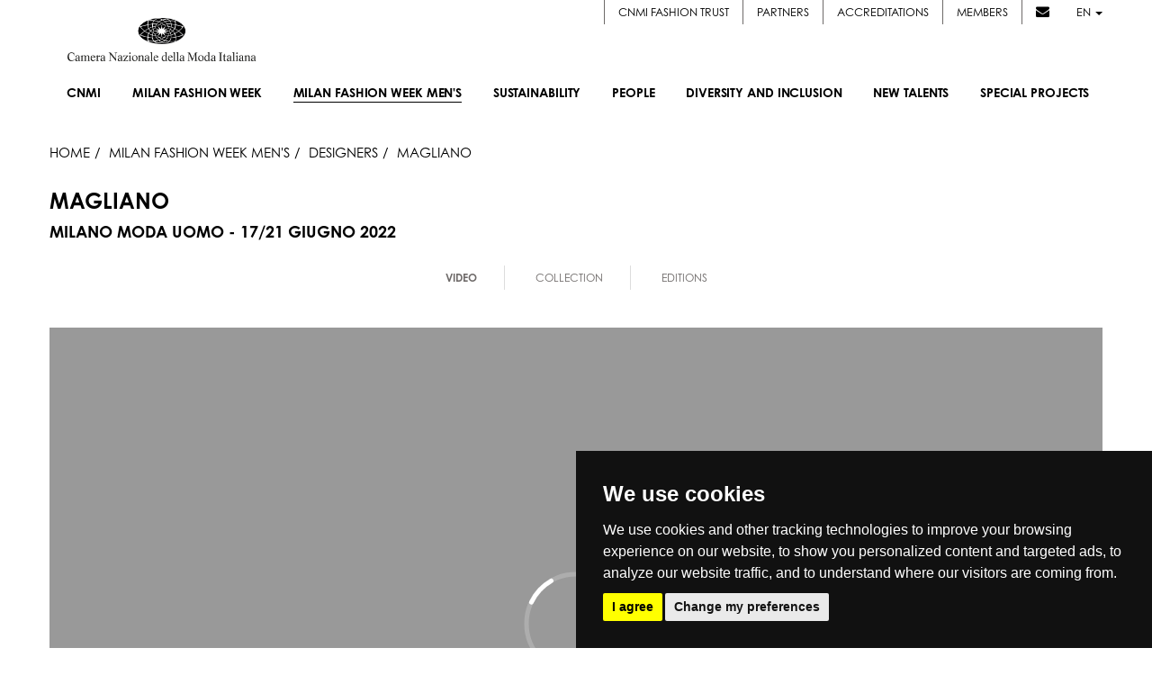

--- FILE ---
content_type: text/html; charset=UTF-8
request_url: https://www.cameramoda.it/en/milano-moda-uomo/designer/11158/
body_size: 13592
content:


<!DOCTYPE html><!--[if lt IE 7]>      <html class="no-js lt-ie9 lt-ie8 lt-ie7"> <![endif]--><!--[if IE 7]>         <html class="no-js lt-ie9 lt-ie8"> <![endif]--><!--[if IE 8]>         <html class="no-js lt-ie9"> <![endif]--><!--[if gt IE 8]><!--> <html lang="en" class="no-js"> <!--<![endif]--><head>







<title>MAGLIANO • Designers • MILANO MODA UOMO - 17/21 GIUGNO 2022</title>
<meta name="description" content="Official Website. Live Streaming delle sfilate Uomo collezioni WF 2026-27, calendario, foto in real-time e looks, social stream e news, outfit, catwalk" />
<meta name="robots" content="" />

<link rel="alternate" href="https://www.cameramoda.it/it/milano-moda-uomo/designer/11158/" hreflang="it" />



<meta property="og:title" content="MAGLIANO • Designers • MILANO MODA UOMO - 17/21 GIUGNO 2022" />
<meta property="og:site_name" content="cameramoda.it" />
<meta property="og:url" content="https://www.cameramoda.it/en/milano-moda-uomo/designer/11158/" />
<meta property="og:locale" content="en" />

<meta name="twitter:url" content="https://www.cameramoda.it/en/milano-moda-uomo/designer/11158/" />
<meta name="twitter:card" content="summary" />
<meta name="twitter:title" content="MAGLIANO • Designers • MILANO MODA UOMO - 17/21 GIUGNO 2022" />

<!--[if lte IE 7]><meta http-equiv="Refresh" content="0; url=/en/old-browser/"><![endif]--><meta charset="utf-8"><meta http-equiv="X-UA-Compatible" content="IE=edge,chrome=1"><meta name="viewport" content="width=device-width"><meta name="author" content="Camera Nazionale della Moda Italiana"><meta name="SKYPE_TOOLBAR" content="SKYPE_TOOLBAR_PARSER_COMPATIBLE"><meta name="format-detection" content="telephone=no"><link rel="shortcut icon" type="image/vnd.microsoft.icon" href="/media/favicon.ico" /><!-- Inclusione fonts.com -->
<!-- <link type="text/css" rel="stylesheet" href="//fast.fonts.net/cssapi/ea3f0a5a-85a0-4bd1-bdb2-d0d1e87d7311.css"/> -->
<link rel="stylesheet" href="https://use.typekit.net/cbo4nwp.css"><link rel="stylesheet" href="/media/mmu/assets/css/main.css?v=1769176420" media="screen" /><script src="/media/mmu/assets/js/head-native.js?v=1769176420"></script><link rel="stylesheet" href="https://cdnjs.cloudflare.com/ajax/libs/font-awesome/6.4.2/css/all.min.css" integrity="sha512-z3gLpd7yknf1YoNbCzqRKc4qyor8gaKU1qmn+CShxbuBusANI9QpRohGBreCFkKxLhei6S9CQXFEbbKuqLg0DA==" crossorigin="anonymous" referrerpolicy="no-referrer" /><link rel="stylesheet" href="https://cdnjs.cloudflare.com/ajax/libs/font-awesome/4.7.0/css/font-awesome.css" integrity="sha512-5A8nwdMOWrSz20fDsjczgUidUBR8liPYU+WymTZP1lmY9G6Oc7HlZv156XqnsgNUzTyMefFTcsFH/tnJE/+xBg==" crossorigin="anonymous" referrerpolicy="no-referrer" /><!--[if lte IE 8]><script src="/media/js/libs/respond.js"></script><link rel="stylesheet" href="/media/css/ie8.css" media="screen" /><![endif]--><script>
	(function(i,s,o,g,r,a,m){i['GoogleAnalyticsObject']=r;i[r]=i[r]||function(){
	(i[r].q=i[r].q||[]).push(arguments)},i[r].l=1*new Date();a=s.createElement(o),
	m=s.getElementsByTagName(o)[0];a.async=1;a.src=g;m.parentNode.insertBefore(a,m)
	})(window,document,'script','//www.google-analytics.com/analytics.js','ga');
	
	ga('create', 'UA-25802456-9', {'name': 'wwwclean'});
	ga('wwwclean.set', 'anonymizeIp', true); 
	ga('wwwclean.send', 'pageview');
	
	setTimeout("ga('wwwclean.send', 'event', 'Service', 'RealBounce', '30sec')",(30*1000));
</script>
<script type="text/plain">
	ga('create', 'UA-25802456-3', 'auto', {'allowLinker': true});
	ga('require', 'displayfeatures');
	ga('set', 'anonymizeIp', true);
	ga('require', 'linker');
	ga('linker:autoLink', ['milanomodadonna.it','milanomodauomo.it','milanomodadesign.it','milanomodagraduate.it'] );
	ga('send', 'pageview');
	
	ga('create', 'UA-25802456-4', {'name': 'www'});
	ga('www.require', 'displayfeatures');
	ga('www.set', 'anonymizeIp', true); 
	ga('www.send', 'pageview');
	
	setTimeout("ga('send', 'event', 'Service', 'RealBounce', '30sec'); ga('www.send', 'event', 'Service', 'RealBounce', '30sec')",(30*1000));
</script>
<!-- Google tag (gtag.js) -->
<script async src="https://www.googletagmanager.com/gtag/js?id=G-CY5SSXJPJZ"></script>
<script>
  window.dataLayer = window.dataLayer || [];
  function gtag(){dataLayer.push(arguments);}
  gtag('js', new Date());
  gtag('config', 'G-CY5SSXJPJZ');
</script><!-- Cookie Consent by https://www.FreePrivacyPolicy.com -->
<script type="text/javascript" src="//www.freeprivacypolicy.com/public/cookie-consent/3.1.0/cookie-consent.js"></script>
<script type="text/javascript">
document.addEventListener('DOMContentLoaded', function () {
	cookieconsent.run({
		"notice_banner_type":"simple",
		"consent_type":"express",
		"palette":"dark",
		"language":"en",
		"cookies_policy_url":"https://www.cameramoda.it//media/documents/pdf/CNMI_Cookie_Policy_EN.pdf"
	});
});
</script>
<noscript>Cookie Consent by <a href="https://www.FreePrivacyPolicy.com/free-cookie-consent/" rel="nofollow noopener">FreePrivacyPolicy.com</a></noscript>
<!-- End Cookie Consent -->
</head>
	<body class="body-designer-detail">
		<div id="loader-layer"></div>
		
		<!-- NAV -->
		<nav class="navbar navbar-default main-nav en">

    <div class="menu-wrapper">


        <div style="display: none;" class="langs-container hidden-sm hidden-xs">
            <div class="reserved-user-link">
                                <!-- <a href="#" style="margin-left: 20px;">Cookie Policy</a> -->
            </div>
            <ul class="lang-selector">
                                <li><a href="/it/milano-moda-uomo/designer/11158/" class="">IT</a></li>
                <li class="separator">|</li>
                                <li><a href="/en/milano-moda-uomo/designer/11158/" class="active last">EN</a></li>
                <li class="separator">|</li>
                            </ul>
        </div>

        <div class="menu-container">
            <div class="service-menu">
                <ul> 
                                        <li><a href="https://www.cameramodafashiontrust.com/" target="_blank">CNMI FASHION TRUST</a></li>
                    <li><a href="/en/partners/">Partners</a></li>
                    <li><a href="/en/servizi/accrediti/">Accreditations</a></li>
                    <li><a href="/en/members/new-in/">Members</a></li>
                    <li class="no-border"><a href="#" data-toggle="modal" data-target="#modal-newsletter"><i class="fa fa-envelope"></i></a></li>
                    <li class="dropdown">
                        <a href="#" class="dropdown-toggle" data-toggle="dropdown" role="button" aria-haspopup="true" aria-expanded="false">en <span class="caret"></span></a>
                        <ul class="dropdown-menu lang-dropdown">
                                                                                <li>
                                <a href="/it/milano-moda-uomo/designer/11158/">IT</a>
                            </li>
                                                                                                                                </ul>
                    </li>
                </ul>
            </div>

            <div class="navbar-header en">
                <button type="button" class="navbar-toggle" data-toggle="collapse" data-target=".navbar-collapse">
                    <span class="icon-bar"></span>
                    <span class="icon-bar"></span>
                    <span class="icon-bar"></span>
                </button>
                <a class="navbar-brand" href="/en/">
                                        <img src="/media/images/commons/logo.png"  class="img-responsive"  alt="CNMI">
                    
                                    </a>
            </div>

            <div class="collapse navbar-collapse en" id="nav-menu">
                <ul id="main-nav" class="nav navbar-nav navbar-right en">
                    <li class="visible-xs visible-sm">
                                                <a href="/it/milano-moda-uomo/designer/11158/" class=" lang-xs service-xs">IT</a>
                                                <a href="/en/milano-moda-uomo/designer/11158/" class="active last lang-xs service-xs">EN</a>
                                            </li>

                    <li class="sub-menu-trigger no-link" data-target=".more-sub-menu">
                        <a href="#"><span class="text">Cnmi <span class="arrow-down"></span></span></a>

                        <div class="sub-menu-mobile more-sub-menu">
                            <ul>
                                <li>
                                    <a href="/en/associazione/cnmi/">About</a>
                                </li>
                                <li>
                                    <a href="/en/associazione/cnmi/#showroom-container">SHOWROOM</a>
                                </li>
                                <li>
                                    <a href="/en/news-archive/">News</a>
                                </li>
                                <li>
                                    <a href="/en/archive/designer/">Designers</a>
                                </li>
                                <li>
                                    <a href="/en/associazione/cnmi/#contatti">Contacts</a>
                                </li>
                            </ul>
                        </div>
                    </li>
                
                    
                                        <li class="sub-menu-trigger" data-target=".mmd-sub-menu">
    
    <a href="/en/milano-moda-donna/"><span class="text"><span class="upper-text">Milan Fashion Week</span> <span class="arrow-down"></span></span></a>
    
    <div class="sub-menu-mobile mmd-sub-menu">
        <ul>
            <li>
                <a href="/en/milano-moda-donna/">About</a>
            </li>
                        <li>
                <a href="/en/milano-moda-donna/calendar/">Calendar</a>
            </li>
                        <li>
                <a href="#" data-target="#modal-dates-mmd" data-toggle="modal">Dates</a>
            </li>
            <li>
                <a href="/en/milano-moda-donna/fashion-hub-market/designer/">Fashion Hub</a>
            </li>
            <li>
                <a href="/en/milano-moda-donna/designer/">Designers</a>
            </li>                            
                        <li>
                <a href="/en/insidersguide/">insider's guide</a>
            </li>
                    </ul>
    </div>
        
</li>
                                        
                    
                                        <li class="sub-menu-trigger selected" data-target=".mmu-sub-menu">
                    
    <a href="/en/milano-moda-uomo/"><span class="text"><span class="upper-text">Milan Fashion Week Men's</span> <span class="arrow-down"></span></span></a>
        
    <div class="sub-menu-mobile mmu-sub-menu">
        <ul>
            <li>
                <a href="/en/milano-moda-uomo/">About</a>
            </li>
                        <li>
                <a href="/en/milano-moda-uomo/calendar/">Calendar</a>
            </li>
                        <li>
                <a href="#" data-target="#modal-dates-mmu" data-toggle="modal">Dates</a>
            </li>
            <li>
                <a href="/en/milano-moda-uomo/designer/">Designers</a>
            </li>
        </ul>
    </div>
    
</li>
                                                            
                    <li class="sub-menu-trigger" data-target=".sustainability-sub-menu">
                        <a href="/en/sustainability/"><span class="text">Sustainability<span class="arrow-down"></span></span></a>
                        <div class="sub-menu-mobile sustainability-sub-menu">
                            <ul>
                                <li>
                                    <a href="/en/sustainability/">About</a>
                                </li>
                                <li>
                                    <a href="/en/sustainability/#sustainability">working groups </a>
                                </li>
                                <li>
                                    <a href="/media/pdf/manifesto_sostenibilita_en.pdf" target="_blank">Manifesto</a>
                                </li>
                                <li>
                                    <a href="/en/sustainability/#guidelines">guidelines</a>
                                </li>

                                <li>
                                                                        <!-- mom -->
                                    <a href="/en/sustainability/roundtable/2019/">International roundtable on sustainability</a>
                                </li>
                                <li>
                                    <a href="/en/venice-sustainable-fashion-forum/">Venice Sustainable Fashion Forum</a>
                                </li>
                            </ul>
                        </div>
                    </li>
                                         <li class="sub-menu-trigger" data-target=".hr-and-education-sub-menu">
                        <a href="/en/people/"><span class="text">PEOPLE<span class="arrow-down"></span></span></a>
                                                <div class="sub-menu-mobile hr-and-education-sub-menu">
                            <ul>
                                    <li>
                                        <a href="/en/people/">ABOUT</a>
                                    </li>
                                                                    <li>
                                        <a href="/en/document/371/?inline=1">TAVOLO</a>
                                    </li>
                                                                                                                            </ul>
                        </div>
                                            </li>
                                                             <li class="sub-menu-trigger" data-target=".diversity-and-inclusion-sub-menu">
                        <a href="/en/diversity-and-inclusion/"><span class="text">Diversity and Inclusion<span class="arrow-down"></span></span></a>
                                                <div class="sub-menu-mobile diversity-and-inclusion-sub-menu">
                            <ul>
                                    <li>
                                        <a href="/en/diversity-and-inclusion/">ABOUT</a>
                                    </li>
                                                                                                    <li>
                                        <a href="/en/document/372/?inline=1">MANIFESTO</a>
                                    </li>
                                                                                                    <li>
                                        <a href="/en/document/373/?inline=1">TAVOLO</a>
                                    </li>
                                                                                                    <li>
                                        <a href="/en/diversity-and-inclusion-talk/">TALK</a>
                                    </li>
                                                                                            </ul>
                        </div>
                                            </li>
                                        <li class="sub-menu-trigger" data-target=".new-designer-sub-menu">
                        <a href="/en/new-talents/"><span class="text">New Talents<span class="arrow-down"></span></span></a>
                        <div class="sub-menu-mobile new-designer-sub-menu">
                            <ul>
                                <li>
                                    <a href="/en/new-talents/">About</a>
                                </li>
                                                                                                <li>
                                    <a href="https://www.cameramoda.it/en/milano-moda-graduate/">
                                        Milano Moda Graduate
                                    </a>
                                </li>
                                                                                                                                <li>
                                    <a href="https://www.cameramoda.it/en/milano-moda-donna/fashion-hub-market/designer/">
                                        Fashion Hub
                                    </a>
                                </li>
                                                                                                                                <li>
                                    <a href="https://www.cameramoda.it/en/new-talents/milano-moda-shoppable-project/">
                                        Milano Moda Shoppable Project
                                    </a>
                                </li>
                                                                                            </ul>
                        </div>
                    </li>
                    <li class="sub-menu-trigger" data-target=".special-proj-sub-menu">
                        <a href="/en/special-projects/"><span class="text">Special projects <span class="arrow-down"></span></span></a>
                        <div class="sub-menu-mobile special-proj-sub-menu">
                            <ul>
                                <li>
                                    <a href="/en/maxxi-memorabile-ipermoda/">Memorabile. Ipermoda</a>
                                </li>
                                <li>
                                    <a href="/en/danse-atelier/">Dans(e) l'atelier</a>
                                </li>
                                <li>
                                    <a href="/en/podcast/">Podcast</a>
                                </li>
                                <li>
                                    <a href="/en/milano-moda-design/calendar/">Milano moda design</a>
                                </li>
                                                                <li>
                                    <a href="/en/sustainable-fashion-awards/">SUSTAINABLE FASHION AWARDS</a>
                                </li>
                                                                   
                                                                <li>
                                    <a href="https://www.cameramoda.it/en/milano-fashion-institute/">MILANO FASHION INSTITUTE</a>
                                </li> 
                                                  
                                                                   
                                                  
                                                                   
                                                  
                                                                   
                                                  
                                                                   
                                                  
                                                                
                                                                <li>
                                    <a href="/en/fashion-film-festival/">Fashion Film Festival Milano</a>
                                </li>
                                
                                                                <li>
                                    <a href="/en/memos/">MEMOS.</a>
                                </li>

                                                                                              
                                                                                                <li>
                                    <a href="https://www.cameramoda.it/en/green-carpet-fashion-awards-italia/">GREEN CARPET FASHION AWARDS, ITALY</a>
                                </li>
                                                              
                                                                                                <li>
                                    <a href="/en/budapestselect/">BUDAPEST SELECT</a>
                                </li>
                                                              
                                                                                                <li>
                                    <a href="/en/sinoitalianfashiontown/">SINO-ITALIAN FASHION TOWN BY CHIC GROUP</a>
                                </li>
                                                              
                                                                                                <li>
                                    <a href="/en/fashionfilm">FASHION FILMS</a>
                                </li>
                                                              
                                                                <li>
                                    <a href="/en/chinastone/">CNMI * IFIU 2021 INTERNATIONAL FASHION SUMMIT</a>
                                </li>

                                                                                                                                                                                                                                                                                                                                                                
                                <li>
                                    <a class="third-level-trigger sub-menu-trigger" data-target=".special-proj-archive-sub-menu" href="#"><span class="text">Discover<span class="arrow-down"></span></span></a>

                                    <ul class="dropdown-menu third-level-menu special-proj-archive-sub-menu">
                                                                                                                                                                                                                                    <li>
                                                <a href="http://italiana.cameramoda.it/en/">
                                                    ITALIANA ITALY THROUGH THE LENS OF FASHION 1971-2001
                                                </a>
                                            </li>
                                                                                                                                                                                                                                                <li>
                                                <a href="http://www.cameramoda.it/en/anna-dello-russo/">
                                                    Adr Event
                                                </a>
                                            </li>
                                                                                                                                                                                                                                                <li>
                                                <a href="https://www.cameramoda.it/en/crafting-the-future-storie-di-artigianalita-e-innovazione/">
                                                    Crafting the future: stories of craftsmanship and innovation
                                                </a>
                                            </li>
                                                                                                                                                                                                                                                                                                                                                                                                                                                            </ul>
                                </li>
                            </ul>
                        </div>
                    </li>
                    
                    <li class="visible-xs visible-sm"><a class="service-xs" href="/en/partners/">Partners</a></li>
                    <li class="visible-xs visible-sm"><a class="service-xs" href="/en/servizi/accrediti/">Accreditations</a></li>
                    <li class="visible-xs visible-sm"><a class="service-xs" href="/en/members/new-in/">Members</a></li>

                </ul>
            </div>
            <!-- /MENU -->
        </div>
        <!-- /menu-container -->
    </div>
    <!-- /container -->

    <section class="sub-menus-container">

        <!-- MMD -->
        <div class="sub-menu mmd-sub-menu">
            <div class="cols-container">
                <div class="left-col">
                    <ul>
                        <li>
                            <a href="/en/milano-moda-donna/">About</a>
                        </li>
                                                <li>
                            <a href="/en/milano-moda-donna/calendar/">Calendar</a>
                        </li>
                                                <li>
                            <a href="#" data-target="#modal-dates-mmd" data-toggle="modal">Dates</a>
                        </li>
                        <li>
                            <a href="/en/milano-moda-donna/fashion-hub-market/designer/">Fashion Hub</a>
                        </li>
                        <li>
                            <a href="/en/milano-moda-donna/designer/">Designers</a>
                        </li>
                                                                        <li>
                                                                <a href="/en/insidersguide/">insider's guide</a>
                        </li>
                                            </ul>
                </div>
                
                <div class="right-col">
                    <div class="latest-galleries">
                                                <header>Latest galleries</header>
                        <main>
                            
                                
                            <figure>
                                <a href="/en/milano-moda-donna/designer/gallery/collection/10995/">
                                                                                                            <img src="/rimg/OQ21zUGljdHVyZTtpbWFnZTsxMTQ2MzE2O2RlZmF1bHQ%3D__W180H250R79BTRANSP___470184a6.jpg" class="img-responsive" alt="DIESEL" />
                                                                        <figcaption>DIESEL</figcaption>
                                </a>
                            </figure>
                                
                            <figure>
                                <a href="/en/milano-moda-donna/designer/gallery/collection/10967/">
                                                                                                            <img src="/rimg/OQ21zUGljdHVyZTtpbWFnZTsxMTQ0OTAxO2RlZmF1bHQ%3D__W180H250R79BTRANSP___91f9b74a.jpg" class="img-responsive" alt="JIL SANDER" />
                                                                        <figcaption>JIL SANDER</figcaption>
                                </a>
                            </figure>
                                                    
                            
                        </main>
                                            </div>
                </div>
            </div>
        </div>

        <!-- MMU -->
        <div class="sub-menu mmu-sub-menu">
            <div class="cols-container">
                <div class="left-col">
                    <ul>
                        <li>
                            <a href="/en/milano-moda-uomo/">About</a>
                        </li>
                                                <li>
                            <a href="/en/milano-moda-uomo/calendar/">Calendar</a>
                        </li>
                                                <li>
                            <a href="#" data-target="#modal-dates-mmu" data-toggle="modal">Dates</a>
                        </li>
                                                <li>
                            <a href="/en/milano-moda-uomo/designer/">Designers</a>
                        </li>
                                            </ul>
                </div>
                
                <div class="right-col">
                    <div class="latest-galleries">
                                                <header>Latest galleries</header>
                        <main>
                            
                                
                            <figure>
                                <a href="/en/milano-moda-uomo/designer/gallery/collection/11103/">
                                                                                                            <img src="/rimg/OQ21zUGljdHVyZTtpbWFnZTsxMTUxMTY2O2RlZmF1bHQ%3D__W180H250R79BTRANSP___5c8578cd.jpg" class="img-responsive" alt="ZEGNA" />
                                                                        <figcaption>ZEGNA</figcaption>
                                </a>
                            </figure>
                                
                            <figure>
                                <a href="/en/milano-moda-uomo/designer/gallery/collection/11127/">
                                                                                                            <img src="/rimg/OQ21zUGljdHVyZTtpbWFnZTsxMTUyMjc4O2RlZmF1bHQ%3D__W180H250R79BTRANSP___44865ac7.jpg" class="img-responsive" alt="SIMON CRACKER" />
                                                                        <figcaption>SIMON CRACKER</figcaption>
                                </a>
                            </figure>
                                                    
                        </main>
                                            </div>
                </div>
                
            </div>
        </div>

        <!-- SUSTAINABILITY -->
        <div class="sub-menu sustainability-sub-menu">
            <div class="cols-container">
                <div class="left-col">
                    <ul>
                        <li>
                            <a href="/en/sustainability/">About</a>
                        </li>
                        <li>
                            <a href="/en/sustainability/#sustainability">working groups </a>
                        </li>
                        <li>
                            <a href="/media/pdf/manifesto_sostenibilita_en.pdf" target="_blank">Manifesto</a>
                        </li>
                        <li>
                            <a href="/en/sustainability/#guidelines">guidelines</a>
                        </li>

                        <li>
                                                        <!-- mom -->
                            <a href="/en/sustainability/roundtable/2019/">International roundtable on sustainability</a>
                        </li>
                        <li>
                            <a href="/en/venice-sustainable-fashion-forum/">Venice Sustainable Fashion Forum</a>
                        </li>
                    </ul>
                </div>
                <div class="right-col">
                    <div class="sustainability-logo">
                        <img src="/media/images/commons/sustainability.jpg" class="img-responsive" alt="CNMI - Sustainability" />
                    </div>
                </div>
            </div>
        </div>

        <!-- HR AND EDUCATION -->
                        <div class="sub-menu hr-and-education-sub-menu">
            <div class="cols-container">
                <div class="left-col">
                    <ul>
                            <li>
                                <a href="/en/people/">ABOUT</a>
                            </li>
                                                    <li>
                                <a href="/en/document/371/?inline=1">TAVOLO</a>
                            </li>
                                                                                            </ul>
                </div>
                                <div class="right-col">
                    <div class="hr-and-education-img">
                        <img src="/rimg/OSHJFZHVjYXRpb247bWVudUltYWdlOzE7ZGVmYXVsdA%3D%3D__R4BTRANSP___3e6abee5.png" class="img-responsive" alt="CNMI - PEOPLE" />
                    </div>
                </div>
                            </div>
        </div>
        
        <!-- DIVERSITY AND INCLUSION -->
                        <div class="sub-menu diversity-and-inclusion-sub-menu">
            <div class="cols-container">
                <div class="left-col">
                    <ul>
                            <li>
                                <a href="/en/diversity-and-inclusion/">ABOUT</a>
                            </li>
                                                                            <li>
                                <a href="/en/document/372/?inline=1">MANIFESTO</a>
                            </li>
                                                                            <li>
                                <a href="/en/document/373/?inline=1">TAVOLO</a>
                            </li>
                                                                            <li>
                                <a href="/en/diversity-and-inclusion-talk/">TALK</a>
                            </li>
                                                                    </ul>
                </div>
                                <div class="right-col">
                    <div class="diversity-and-inclusion-img">
                        <img src="/rimg/ORGl2ZXJzaXR5SW5jbHVzaW9uO21lbnVJbWFnZTsxO2RlZmF1bHQ%3D__R4BTRANSP___d3d16a92.jpg" class="img-responsive" alt="CNMI - Diversity and Inclusion" />
                    </div>
                </div>
                            </div>
        </div>
        
        <!-- SUSTAINABILITY -->
        <div class="sub-menu special-proj-sub-menu">
            <div class="cols-container">
                <div class="left-col">
                    <ul>
                        <li>
                            <a href="/en/maxxi-memorabile-ipermoda/">Memorabile. Ipermoda</a>
                        </li>
                        <li>
                            <a href="/en/danse-atelier/">Dans(e) l'atelier</a>
                        </li>
                        <li>
                            <a href="/en/podcast/">Podcast</a>
                        </li>
                        <li>
                            <a href="/en/milano-moda-design/calendar/">Milano moda design</a>
                        </li>
                                                    <li>
                                <a href="/en/sustainable-fashion-awards/">SUSTAINABLE FASHION AWARDS</a>
                            </li>
                                                                                                                        <li>
                            <a href="https://www.cameramoda.it/en/milano-fashion-institute/">MILANO FASHION INSTITUTE</a>
                        </li>
                                                
                                                                                                
                                                                                                
                                                                                                
                                                                                                
                        
                                                <li>
                            <a href="/en/fashion-film-festival/">Fashion Film Festival Milano</a>
                        </li>
                    
                                                <li>
                            <a href="/en/memos/">MEMOS.</a>
                        </li>
                        

                                                                                                                                                                        <li>
                            <a href="/en/budapestselect/">BUDAPEST SELECT</a>
                        </li>
                                                                                                <li>
                            <a href="/en/sinoitalianfashiontown/">SINO-ITALIAN FASHION TOWN BY CHIC GROUP</a>
                        </li>
                                                                                                <li>
                            <a href="/en/fashionfilm">FASHION FILMS</a>
                        </li>
                                                
                        <li>
                            <a href="/en/chinastone/">CNMI * IFIU 2021 INTERNATIONAL FASHION SUMMIT</a>
                        </li>

                                                                                                                        <li>
                            <a href="https://www.cameramoda.it/en/green-carpet-fashion-awards-italia/">GREEN CARPET FASHION AWARDS, ITALY</a>
                        </li>
                                                                                                                                                                                                
                        <li>
                            <a class="third-level-trigger" data-target=".special-proj-archive-sub-menu" href="#">Discover</a>
                        </li>
                    </ul>
                </div>
                <div class="right-col">
                    <div class="latest-galleries">                                                 <main>     
                            <figure style="max-width: 360px !important;">
                                <a href="#">
                                    <img alt="" src="/media/images/commons/progetti-speciali-submenu.jpeg" class="img-responsive" />
                                                                    </a>
                            </figure>
                                                    </main>
                    </div>
                    <div class="third-level-menu special-proj-archive-sub-menu">
                        <ul>
                                                                                                                                                                                                                                                        <li>
                                    <a href="http://italiana.cameramoda.it/en/">
                                        ITALIANA ITALY THROUGH THE LENS OF FASHION 1971-2001
                                    </a>
                                </li>
                                                                                                                                                                                            <li>
                                    <a href="http://www.cameramoda.it/en/anna-dello-russo/">
                                        Adr Event
                                    </a>
                                </li>
                                                                                                                                                                                            <li>
                                    <a href="https://www.cameramoda.it/en/crafting-the-future-storie-di-artigianalita-e-innovazione/">
                                        Crafting the future: stories of craftsmanship and innovation
                                    </a>
                                </li>
                                                                                                                                                                                                                                                                                                                                                                                                                                                                                                                                                                                                                                    </ul>
                    </div>
                </div>
            </div>
        </div>

        <!-- NEW DESIGNER -->
        <div class="sub-menu new-designer-sub-menu">
            <div class="cols-container">
                <div class="left-col">
                    <ul>
                        <li>
                            <a href="/en/new-talents/">About</a>
                        </li>
                                                                        <li>
                            <a href="https://www.cameramoda.it/en/milano-moda-graduate/">
                                Milano Moda Graduate
                            </a>
                        </li>
                                                                                                <li>
                            <a href="https://www.cameramoda.it/en/milano-moda-donna/fashion-hub-market/designer/">
                                Fashion Hub
                            </a>
                        </li>
                                                                                                <li>
                            <a href="https://www.cameramoda.it/en/new-talents/milano-moda-shoppable-project/">
                                Milano Moda Shoppable Project
                            </a>
                        </li>
                                                                    </ul>
                </div>
                <div class="right-col">
                    <div class="new-designer-img">
                        <img src="/media/images/commons/new-designer.jpg" class="img-responsive" alt="CNMI - Sustainability" />
                    </div>
                </div>
            </div>
        </div>


        <!-- MORE -->
        <div class="sub-menu more-sub-menu">
            <div class="cols-container">
                <div class="left-col">
                    <ul>
                        <li>
                            <a href="/en/associazione/cnmi/">About</a>
                        </li>
                        <li>
                            <a href="/en/associazione/cnmi/#showroom-container">SHOWROOM</a>
                        </li>
                        <li>
                            <a href="/en/news-archive/">News</a>
                        </li>
                        <li>
                            <a href="/en/archive/designer/">Designers</a>
                        </li>
                        <li>
                            <a href="/en/associazione/cnmi/#contatti">Contacts</a>
                        </li>
                    </ul>
                </div>
                <div class="right-col">      
                    <div class="contact-info">
                        <address>Piazza Duomo, 31</address>
                        <address>20122 Milano (MI)</address>
                        <p>Tel. +39.02.7771081</p>
                        <a href="mailTo:cameramoda@cameramoda.it"><p>cameramoda@cameramoda.it</p></a>
                        <p>Fax +39.02.77710850</p>
                        <ul class="social-list">
                            <li>
                                <a href="https://www.facebook.com/pages/Camera-Nazionale-della-Moda-Italiana/191200480940895" target="_blank"><i class="fa-brands fa-facebook-f"></i></a>
                            </li>
                            <li>
                                <a href="https://twitter.com/cameramoda" target="_blank"><i class="fa-brands fa-x-twitter"></i></a>
                            </li>
                            <li>
                                <a href="https://www.instagram.com/milanfashionweek/" target="_blank"><i class="fa-brands fa-instagram"></i></a>
                            </li>
                            <li>
                                <a href="https://it.pinterest.com/cameramoda/boards/" target="_blank"><i class="fa fa-brands fa-pinterest"></i></a>
                            </li>
                            <li>
                                <a href="https://www.youtube.com/user/cameramoda" target="_blank"><i class="fa-brands fa-youtube"></i></a>
                            </li>
                            <li>
                                <a href="https://it.linkedin.com/company/cameranazionaledellamodaitaliana" target="_blank"><i class="fa-brands fa-linkedin-in"></i></a>
                            </li>
                        </ul>
                    </div>

                    <div class="third-level-menu" id="mmg-sub-menu">
                        <ul>
                            <li>
                                <a href="/en/milano-moda-graduate/2025/">About</a>
                            </li>
                                                        <li>
                                <a href="/en/milano-moda-graduate/awards/2025/">Awards</a>
                            </li>
                                                                                                            </ul>
                    </div>

                    <div class="third-level-menu" id="mmm-sub-menu">
                        <ul>
                            <li>
                                <a href="/en/milano-moda-main/">About</a>
                            </li>
                            <li>
                                <a href="/en/servizi/accrediti/buyer/">Accreditations</a>
                            </li>
                            <li>
                                <a href="/en/milano-moda-main/#showroom-list">Showroom</a>
                            </li>
                                                        <li>
                                <a href="/rfile/OQ25taUZhc2hpb25TaG93RWRpdGlvbjticm9jaHVyZTsxODI7ZGVmYXVsdA%3D%3D___74c601ce.pdf">CALENDAR</a>
                            </li>
                                                    </ul>
                    </div>

                    
                    <div class="third-level-menu" id="mmde-sub-menu">
                        <ul>
                            <li>
                                <a href="/en/milano-moda-design/calendar/">CALENDAR</a>
                            </li>
                            <li>
                                <a href="/en/milano-moda-design/gallery/">Gallery</a>
                            </li>
                        </ul>
                    </div>

                </div>
            </div>
        </div>

    </section>

</nav>
<!-- /NAV -->









		<!-- /NAV -->

		<section id="main-content" class="content-wrapper clearfix">
			
<section id="content">

    <div class="container-fluid">
        <div class="row">
            <div class="col-xs-12">
                <nav id="breadcrumbs">
                    <a href="/en/" class="home">HOME</a>
                    <a href="/en/milano-moda-uomo/"><span class="upper-text">Milan Fashion Week Men's</span></a>
                    <a href="/en/milano-moda-uomo/designer/"><span>Designers</span></a>
                    <span>MAGLIANO</span>
                </nav>
            </div>
        </div>
        <div class="row">
            <div class="col-xs-12">
                <div class="title-container">
                    <h1 class="head-title">MAGLIANO</h1>
                    <h2 class="head-subtitle">MILANO MODA UOMO - 17/21 GIUGNO 2022</h2>
                </div>
            </div>
        </div>
        <!-- /row -->
    </div>
</section>

<section class="dense designer-nav">
    <div class="container">
        <ul class="designer-menu hidden-xs">
                        <li class="active">
                <a href="/en/milano-moda-uomo/designer/11158/">Video</a>
            </li>
                                    <li>
                <a href="/en/milano-moda-uomo/designer/gallery/collection/9492/">Collection</a>
            </li>
                                                            <li>
                <a class="slideTo" href="#other-editions">Editions</a>
            </li>
                    </ul>

        <div class="designer-menu-xs">
                        <div class="item active">
                <a href="/en/milano-moda-uomo/designer/11158/">Video</a>
            </div>
                                    <div class="item">
                <a href="/en/milano-moda-uomo/designer/gallery/collection/9492/">Collection</a>
            </div>
                                                            <div class="item">
                <a class="slideTo" href="#other-editions">Editions</a>
            </div>
                    </div>
    </div>
</section> <section class="dense header">
    <div class="container">
        <div class="embed-responsive embed-responsive-16by9">
            <iframe allow="autoplay; fullscreen"  class="embed-responsive-item" src="//player.vimeo.com/video/721947069?autoplay=1"></iframe>
        </div>
    </div>
</section>


<section class="dense designer-sections">
	<div class="container">
        <div class="row">
            <div class="col-xs-12 col-sm-6 mt30">
                <div class="block-container">
                                     	                                                                                <img src="/rimg/OQ21zUGljdHVyZTtpbWFnZTsxMDg0NjE4O2RlZmF1bHQ%3D__W640H640R79BTRANSP___d5856518.jpg" class="img-responsive" alt="MAGLIANO" />
                    
                    <div class="block-caption">
                        <a href="/en/milano-moda-uomo/designer/gallery/collection/9492/">
                            <div class="caption-container">
                                <div class="caption">
                                    <h3 class="title small">Collection</h3>
                                </div>
                            </div>
                        </a>
                    </div>
                </div>
            </div>
                        
                        <div class="col-xs-12 col-sm-6 mt30">
                <div class="block-container">
                                                                                                                    	                                        <img src="/rimg/OQ21zUGljdHVyZTtpbWFnZTsxMDc2OTgyO2RlZmF1bHQ%3D__W640H640R79BTRANSP___48e01394.jpg" class="img-responsive full-width" alt="MAGLIANO" />
                    
                    <div class="block-caption" id="other-editions">
                        <div class="caption-container">
                            <div class="left-arrow">
                                                                <a href="/en/milano-moda-uomo/designer/10870/">
                                    <!--label class="placeholder">PREVIOUS/ED.</label-->
                                    <label class="placeholder">PREVIOUS<br>ED.</label>
                                    <i class="fa fa-angle-left"></i>
                                </a>
                                                            </div>
                            <div class="right-arrow">
                                                                <a href="/en/milano-moda-uomo/designer/12348/">
                                    <!--label>SS25</label-->
                                    <label class="placeholder">NEXT<br>ED.</label>
                                    <i class="fa fa-angle-right"></i>
                                </a>
                                                            </div>
                        </div>
                    </div>
                </div>
            </div>
                    </div>
    </div>
</section>

<!-- MODAL FILTERS ALERT -->
<div class="modal fade" id="modal-filters-alert" tabindex="-1" role="dialog" aria-labelledby="myModalLabel">
    <div class="modal-dialog" role="document">
        <div class="modal-content padded">
            <div class="modal-header">
                <button type="button" class="close" data-dismiss="modal" aria-label="Close"><span aria-hidden="true">&times;</span></button>
                <h4 class="modal-title" id="myModalLabel"><i class="fa fa-exclamation-triangle"></i> Attenzione!</h4>
            </div>
            <div class="modal-body">
                <p>Per impostare questo filtro devi prima selezionare i seguenti:</p>
                <ul class="reset-list">
                    <li id="filter-stagione-alert"><i class="fa fa-angle-right"></i> Stagione</li>
                    <li id="filter-designer-alert"><i class="fa fa-angle-right"></i> Designer</li>
                </ul>
            </div>
        </div>
    </div>
</div>
<!-- /MODAL FILTERS ALERT -->

		</section>

		<!-- FOOTER -->
		<!-- FOOTER -->
<footer>
    <div class="container">
        <div class="row">
            <div class="col-xs-12">
                <div class="slick-slider">
                    
                                                                                                    <div class="slick-item with-title">
                                <h6 class="item-title text-left">With the support of</h6>
                                <a target="_blank" href="https://madeinitaly.gov.it"><img src="/rimg/OU3BvbnNvcjtsb2dvOzU0O2RlZmF1bHQ%3D__W120H62R14Bffffff___163cec09.png" alt="Made In Italy" title="Made In Italy" class="img-responsive center-block" /></a>
                            </div>
                                                                                                            <div class="slick-item">
                                <a target="_blank" href="https://www.esteri.it/mae/"><img src="/rimg/OU3BvbnNvcjtsb2dvOzQ1O2RlZmF1bHQ%3D__W100H62R14Bffffff___9113b27a.png" alt="Ministry of Foreign Affairs and International Cooperation" title="Ministry of Foreign Affairs and International Cooperation" class="img-responsive center-block Ministry of Foreign Affairs and International Cooperation" /></a>
                            </div>
                                                                                                            <div class="slick-item">
                                <a target="_blank" href="https://www.ice.it/"><img src="/rimg/OU3BvbnNvcjtsb2dvOzQ2O2RlZmF1bHQ%3D__W100H62R14Bffffff___21d7b35a.png" alt="Italian Trade Agency" title="Italian Trade Agency" class="img-responsive center-block Italian Trade Agency" /></a>
                            </div>
                                                                                                            <div class="slick-item">
                                <a target="_blank" href="http://www.comune.milano.it"><img src="/rimg/OU3BvbnNvcjtsb2dvOzIzO2RlZmF1bHQ%3D__W100H62R14Bffffff___2df51867.jpg" alt="Comune di Milano" title="Comune di Milano" class="img-responsive center-block Comune di Milano" /></a>
                            </div>
                                                                                            
                                                                                                    <div class="slick-item with-title">
                                <h6 class="item-title text-left">Official partner</h6>
                                <a target="_blank" href="https://discover.certilogo.com/"><img src="/rimg/OU3BvbnNvcjtsb2dvOzUzO2RlZmF1bHQ%3D__W120H62R14Bffffff___9b1a4048.png" alt="Certilogo" title="Certilogo" class="img-responsive center-block" /></a>
                            </div>
                                                                                                                                        <div class="slick-item">
                                <a target="_blank" href="http://www.dhl.com"><img src="/rimg/OU3BvbnNvcjtsb2dvOzMyO2RlZmF1bHQ%3D__W100H62R14Bffffff___3dfe22db.jpg" alt="Dhl" title="Dhl" class="img-responsive center-block Dhl" /></a>
                            </div>
                                                                                                                                                                    <div class="slick-item">
                                <a target="_blank" href="https://www.wella.com/"><img src="/rimg/OU3BvbnNvcjtsb2dvOzQwO2RlZmF1bHQ%3D__W100H62R14Bffffff___d0ae6d21.png" alt="wella" title="wella" class="img-responsive center-block wella" /></a>
                            </div>
                                                                                                                        
                                                                                                    <div class="slick-item with-title">
                                <h6 class="item-title">OFFICIAL TRAIN PARTNER</h6>
                                <a target="_blank" href="https://www.trenitalia.com/it/offerte_e_servizi/offerte-per-eventi/cultura/milano-fashion-week.html"><img src="/rimg/OU3BvbnNvcjtsb2dvOzYyO2RlZmF1bHQ%3D__W100H62R14Bffffff___97dcbb83.png" alt="Frecciarossa" title="Frecciarossa" class="img-responsive center-block" /></a>
                            </div>
                                                                                            
                    
                                                                                                    <div class="slick-item with-title">
                                <h6 class="item-title">Media partners</h6>
                                <a target="_blank" href="http://www.classeditori.com/"><img src="/rimg/OU3BvbnNvcjtsb2dvOzY7ZGVmYXVsdA%3D%3D__W100H62R14Bffffff___8a4771d1.jpg" alt="Class Editori" title="Class Editori" class="img-responsive center-block" /></a>
                            </div>
                                                                        
                    
                     <!-- Water -->
                                                                                <div class="slick-item with-title">
                                <h6 class="item-title">Official Water Partner</h6>
                                <a target="_blank" href="https://acquafiuggi.com/"><img src="/rimg/OU3BvbnNvcjtsb2dvOzYxO2RlZmF1bHQ%3D__W100H62R14Bffffff___249b044f.jpg" alt="Fiuggi" title="Fiuggi" class="img-responsive center-block" /></a>
                            </div>
                                                                        
                     <!-- Wine -->
                                                                                <div class="slick-item with-title">
                                <h6 class="item-title">Wine Partners</h6>
                                <a target="_blank" href="https://www.franciacorta.wine"><img src="/rimg/OU3BvbnNvcjtsb2dvOzEyO2RlZmF1bHQ%3D__W100H62R14Bffffff___c93a8c4b.png" alt="Franciacorta" title="Franciacorta" class="img-responsive center-block" /></a>
                            </div>
                                                                        
                                        
                    
                                                                                                    <div class="slick-item with-title">
                                <h6 class="item-title">Streaming and VOD Partners</h6>
                                <a target="_blank" href="https://www.tencent.com/en-us/"><img src="/rimg/OU3BvbnNvcjtsb2dvOzU1O2RlZmF1bHQ%3D__W100H62R14Bffffff___de5dfa55.png" alt="Tencent" title="Tencent" class="img-responsive center-block" /></a>
                            </div>
                                                                        
                                                                                                    <div class="slick-item with-title">
                                <h6 class="item-title">OOH Streaming partner</h6>
                                <a target="_blank" href="https://www.urbanvision.it/it/"><img src="/rimg/OU3BvbnNvcjtsb2dvOzU2O2RlZmF1bHQ%3D__W100H62R14Bffffff___55943a88.png" alt="Urban Vision" title="Urban Vision" class="img-responsive center-block" /></a>
                            </div>
                                                                        
                                                                                                    <div class="slick-item with-title">
                                <h6 class="item-title">Video Channel Partners</h6>
                                <a target="_blank" href="https://www.asahi.com/ajw/"><img src="/rimg/OU3BvbnNvcjtsb2dvOzU5O2RlZmF1bHQ%3D__W100H62R14Bffffff___3d6e25d6.png" alt="The Asahi Shinbun" title="The Asahi Shinbun" class="img-responsive center-block" /></a>
                            </div>
                                                                        
                                                                                                    <div class="slick-item with-title">
                                <h6 class="item-title">Digital Content Partner</h6>
                                <a target="_blank" href="https://www.launchmetrics.com/"><img src="/rimg/OU3BvbnNvcjtsb2dvOzYwO2RlZmF1bHQ%3D__W100H62R14Bffffff___96374c55.jpg" alt="LaunchMetrics" title="LaunchMetrics" class="img-responsive center-block" /></a>
                            </div>
                                                                                            

                </div>
            </div>
        </div>
        <!-- /row -->
        <div class="row row-separated-top">
            <div class="col-xs-12 social-list-container">
                <ul class="social-list">
                    <li><a href="https://www.facebook.com/pages/Camera-Nazionale-della-Moda-Italiana/191200480940895" target="_blank"><i class="fa-brands fa-facebook-f"></i></a></li>
                    <li><a href="https://twitter.com/cameramoda" target="_blank"><i class="fa-brands fa-x-twitter"></i></a></li>
                    <li><a href="https://www.instagram.com/milanfashionweek/" target="_blank"><i class="fa-brands fa-instagram"></i></a></li>
                    <li><a href="https://it.pinterest.com/cameramoda/boards/" target="_blank"><i class="fa-brands fa-pinterest"></i></a></li>
                    <li><a href="https://www.youtube.com/user/cameramoda" target="_blank"><i class="fa-brands fa-youtube"></i></a></li>
                    <li><a href="https://it.linkedin.com/company/cameranazionaledellamodaitaliana" target="_blank"><i class="fa-brands fa-linkedin-in"></i></a></li>
                </ul>
            </div>
        </div>
        <!-- /row -->
        <div class="row mt1em">
            <div class="col-xs-12 text-center">
                                                                                <p class="f-upper">© 2016 | Piazza Duomo, 31 - 20122 Milano - Tel +39.02.7771081 - Fax +39.02.77710850 - <a href="mailto:cameramoda@cameramoda.it">cameramoda@cameramoda.it</a> |
                <a href="https://itunes.apple.com/app/id534578351" target="_blank">App</a> |
                    
<a href="/media/documents/pdf/CNMI_Privacy_Policy_EN.pdf" target="_blank" class="" title="Privacy Policy">Privacy Policy</a>
 |
                    
<a href="/media/documents/pdf/CNMI_Cookie_Policy_EN.pdf" target="_blank" class="" title="Cookie Policy">Cookie Policy</a>
 |
                <a href="/en/associazione/cnmi/#contatti">Contacts</a>
                </p>
            </div>
        </div>
        <!-- /row -->
    </div>
    <!-- /container -->
</footer>
<!-- /FOOTER -->		<!-- /FOOTER -->
		
	    	    <div class="modal fade" id="modal-dates-mmd" tabindex="-1" role="dialog" aria-labelledby="myModalLabel">
	<div class="modal-dialog modal-lg" role="document">
		<div class="modal-content">
			<div class="modal-header">
				<button type="button" class="close" data-dismiss="modal" aria-label="Close"><span aria-hidden="true">&times;</span></button>
		        <h4 class="modal-title">Dates</h4>
			</div>
			<div class="modal-body dates-body">
				<div class="clearfix">
					<div class="col-xs-12 col-sm-6 left-col">
												<h3 class="section-title">NEXT EDITIONS</h3>
																		<p><strong>Fall/Winter 2026/2027</strong></p>
<p><span lang="EN-US">24TH FEBRUARY - 2ND MARCH 2026</span></p>
<p><span lang="EN-US"><strong>Spring/Summer 2027</strong></span></p>
<p><span lang="EN-US">22TH - 28TH SEPTEMBER 2026</span></p>
<p>&nbsp;</p>
											</div>
					<div class="col-xs-12 col-sm-6 right-col">
												<h3 class="section-title">PREVIOUS EDITIONS</h3>
																		<p><strong>Spring/Summer 2026</strong></p>
<p><a href="https://drive.google.com/file/d/1iWW2BJQGqdUtwpkTkDDLPNI_LMdiT54s/view?usp=sharing"><span lang="EN-US">23th - 29th SEPTEMBER 2025</span></a></p>
<p><strong>Fall/Winter 2025/2026</strong></p>
<p><a href="https://drive.google.com/file/d/1HwCvHGNsFgk0qbB5RdD7CkL-Rm1mJOJg/view?usp=sharing"><span lang="EN-US">25th FEBRUARY - 3rd MARCH 2025</span></a></p>
<p><strong>Spring/Summer 2025</strong></p>
<p><a href="https://drive.google.com/file/d/1RpfemLSH_-2SHPU-lSx6Ih6sEzCHEwCz/view?usp=sharing">17th - 23th SEPTEMBER 2024&nbsp;</a></p>
<p><strong>Fall/Winter 2024/2025</strong></p>
<p><a href="https://drive.google.com/file/d/1Q2PW6OkMwf9_aPE82TbW_Aj-g-o0Hnbk/view?usp=sharing">20th-26th FEBRUARY 2024</a></p>
<p><strong>Spring/Summer 2024</strong></p>
<p><a href="https://drive.google.com/file/d/1p3hA1DyTp9V5iqPx0YN7hGHVDu-WuvSS/view?usp=sharing">19-25 SEPTEMBER 2023</a></p>
<p><strong>Fall/Winter 2023/2024</strong></p>
<p><a href="https://drive.google.com/file/d/17R2UgDoNeT0ptTShCMZIWlkTTuluXThi/view?usp=sharing">21th-27th&nbsp; FEBRUARY 2023</a></p>
<p><strong>&nbsp;</strong></p>
											</div>
				</div>
			</div>
		</div>
	</div>
</div>	    <div class="modal fade" id="modal-dates-mmu" tabindex="-1" role="dialog" aria-labelledby="myModalLabel">
	<div class="modal-dialog modal-lg" role="document">
		<div class="modal-content">
			<div class="modal-header">
				<button type="button" class="close" data-dismiss="modal" aria-label="Close"><span aria-hidden="true">&times;</span></button>
		        <h4 class="modal-title">Dates</h4>
			</div>
			<div class="modal-body dates-body">
				<div class="clearfix">
					<div class="col-xs-12 col-sm-6 left-col">
												<h3 class="section-title">NEXT EDITIONS</h3>
																		<p><strong><strong>Fall/Winter&nbsp;</strong>&nbsp;2026/27</strong></p>
<p>16TH - 20TH JANUARY 2026</p>
<p><strong><strong>Spring/Summer</strong>&nbsp;2027</strong></p>
<p>19TH - 23TH&nbsp; JUNE 2026</p>
											</div>
					<div class="col-xs-12 col-sm-6 right-col">
												<h3 class="section-title">PREVIOUS EDITIONS</h3>
																		<p><strong><strong>Spring/Summer</strong>&nbsp;2026</strong></p>
<p><a href="https://drive.google.com/file/d/12KN0MnVV_XxCoxjSGgwPcwaXvKlCKe5y/view?usp=sharing">20TH - 24TH JUNE 2025</a></p>
<p><strong><strong>Fall/Winter&nbsp;</strong>&nbsp;2025/26</strong></p>
<p><a href="https://drive.google.com/file/d/1cx8I_uqKUO3yrRb05PJHwoZXUR4DClF-/view?usp=sharing">17TH - 21TH JANUARY 2025</a></p>
<p><strong>Spring/Summer 2025</strong></p>
<p><a href="https://drive.google.com/file/d/1Mv77LtETAPE2gAQl88Q-AbZM9uWzZTz-/view?usp=sharing">14th-18th JUNE 2024</a></p>
<p><strong>Fall/Winter 2024/2025</strong></p>
<p><a href="https://drive.google.com/file/d/15TYdf2vh3NAVeQdshWcWDX15QRECej5G/view?usp=sharing">12th-16th JANUARY 2024</a></p>
<p><strong>Spring/Summer 2024</strong></p>
<p><a href="https://drive.google.com/file/d/1HOdkkWpC6PvVFQK28wMDESG-8yMH6Hu_/view?usp=sharing">16th-20th JUNE 2023</a></p>
<p><strong>Fall/Winter 2023/2024</strong></p>
<p><a href="https://drive.google.com/file/d/1mSgKAYiTO4CipckfhEX4LDOjoqL6TFrC/view?usp=sharing">13th-17th JANUARY 2023</a></p>
<p><strong><span lang="EN-US">Spring/Summer 2023</span></strong></p>
<p><span lang="EN-US"><a href="https://drive.google.com/file/d/1OkokOqadk8ImatLBUSEUQRG5hxrR_HxF/view?usp=sharing">17th-21th JUNE 2022</a></span></p>
<p><strong><span lang="EN-US">Fall/Winter 2022/2023</span></strong></p>
<p><a href="https://drive.google.com/file/d/1ptJWSJnOtjyZ-peZVBkn0XS1mGteOSqk/view?usp=sharing"><span lang="EN-US">14th-18th JANUARY 2022</span></a></p>
<p><strong>Spring/Summer 2022</strong></p>
<p>18th-22th JUNE 2021</p>
<p><strong>Fall/Winter 2021/2022</strong></p>
<p>15th-19th JANUARY 2021</p>
<p>Milano Digital Fashion Week&nbsp;</p>
<p><strong>Men's collection and Men's - Women's</strong><br /><strong>pre-collection Spring/Summer 2021</strong></p>
<p>14th-17th JULY 2020</p>
<p><strong>Fall/Winter 2019/2020</strong></p>
<p>10th-14th JANUARY 2020</p>
<p><strong>Spring/Summer 2020</strong></p>
<p>14th-17th JUNE 2019</p>
<p><strong>Fall/Winter 2019/2020</strong></p>
<p>11th-14th JANUARY 2019</p>
<pre class="moz-quote-pre">&nbsp;</pre>
<p>&nbsp;</p>
											</div>
				</div>
			</div>
		</div>
	</div>
</div>
	    		<!-- MODAL NEWSLETTER -->
<div class="modal fade" id="modal-newsletter" tabindex="-1" role="dialog" aria-labelledby="myModalLabel">
    <div class="modal-dialog" role="document">
        <div class="modal-content padded">
            <div class="modal-header">
                <button type="button" class="close fancybox-item fancybox-close" data-dismiss="modal" aria-label="Close"></button>
            </div>
            <div class="modal-body">

                <form class="validate" id="form-newsletter" method="post" action="/en/servizi/newsletter/post/">
                    <div class="form-group">
                                                <label class="required" for="id_name">Name</label>
                        <input class="form-control required validate[required]" maxlength="64" id="id_name" type="text" name="name" value="" />
						
                    </div>
                    <div class="form-group">
                        <label class="required" for="id_email">E-mail</label> *
                        <input class="form-control required validate[custom[email],required]" maxlength="128" id="id_email" type="text" name="email" value="" />
						
                    </div>
                    <div class="form-group">
                        <!-- <div class="checkbox"> -->
                            <!-- <label> -->
                                                                <input type="hidden" name="privacy" value="0" /><input class="required validate[required]" id="id_privacy" type="checkbox" name="privacy" value="1" /> <a href="" data-toggle="modal" data-target="#modal-privacy-newsletter">*I have read and understand the Privacy Policy</a>
                            <!-- </label> -->
                        <!-- </div> -->
                    </div>
                    <div class="submit-cont">
                        <button type="submit" class="btn btn-send-form">Newsletter subscription</button>
                    </div>
                </form>

            </div>
        </div>
    </div>
</div>
<!-- /MODAL NEWSLETTER -->

<div class="modal fade" id="modal-privacy-newsletter" tabindex="-1" role="dialog" aria-labelledby="myModalLabel">
    <div class="modal-dialog modal-lg" role="document" style="margin: 1% auto 20px;">
        <div class="modal-content padded">
            <div class="modal-header">
                <h4 class="modal-title" id="myModalLabel">INFORMATION ON PERSONAL DATA PROTECTION</h4>
            </div>
            <div class="modal-body">
                <div class="subtitle"><u>WHO WE ARE</u></div>
                <p>The Camera Nazionale della Moda Italiana, based in Milan, Piazza Duomo, 31 (hereinafter the “<span>CNMI</span>”), pays the utmost attention to the security and confidentiality of its clients’ personal data when carrying out its activities.<br><br>CNMI is the ‘data controller’ of the personal data collected on this website.</p>
                <div class="subtitle"><u>WHICH PERSONAL DATA MAY BE COLLECTED</u></div>
                <p>The following categories of personal data relating to you may be collected:</p>
                <ul>
				<li><span>Personal and contact data</span> – information concerning name, surname and email address provided when you fill in the request form of newsletter subscription.</li>
				<li><span>Receiving and opening newsletters</span> – information concerning the receipt and the opening of our newsletters. This information is collected by means of web beacons, tracking tools included in newsletters sent as small images.</li>
			</ul>
                <div class="subtitle"><u>HOW WE COLLECT YOUR PERSONAL DATA</u></div>
                <p><span>CNMI</span> collects and processes your personal data if you sign up for its newsletter and alert service on the website<br>
			If you provide personal data on behalf of someone else, you must first ensure the data subjects have read this Privacy Policy. <br>
			<span>CNMI</span> asks you to kindly help us to keep your personal data up-to-date by informing us of any changes.</p>
                <div class="subtitle"><u>FOR WHAT PURPOSES CAN YOUR PERSONAL DATA BE USED</u></div>
                <p>The processing of personal data must be justified by one of the legal bases established by existing personal data protection regulations, as described below.</p>
                <ol type="a">
				<li><span>Sending of periodic newsletters</span><br><span>CNMI</span> may process your personal contact details for communication purposes, in order to send you, subject to your request, a periodic newsletter designed to keep you updated on the services and initiatives promoted by <span>CNMI</span>.<br>Legal basis for the processing: performance of contractual obligations. The provision of data is obligatory to enable us to respond to your requests; in the absence of the data, <span>CNMI</span> will be unable to proceed</li>
				<li><span>Improving the functionality of the newsletter service</span><br><span>CNMI</span> may process data relating to the receipt and opening of newsletters, collected through web beacons, in order to ensure the proper functioning of the service and to improve its functionality.<br>Legal basis for the processing: legitimate interest of <span>CNMI</span> to make improvements and changes to the periodic newsletter service. This tracking tool can be disabled through the browser settings, in the same way as cookies (see our Cookie Policy on the <a href="https://www.cameramoda.it">www.cameramoda.it</a> website, by clicking on the "Policy" button, “View full policy” button – “Cookie Policy”, which includes information on how to disable tracking tools).</li>
				<li><span>Compliance with legally-binding requests by the legal authorities to discharge obligations of law, regulations or provisions, or to defend a right in court</span><br><span>CNMI</span> collects your personal contact details to comply with a legal obligation and/or to defend its rights in a court of law. <br>Legal basis for the processing: legal obligations with which <span>CNMI</span> must comply.  </li>
			</ol>
                <div class="subtitle"><u>SECURITY OF YOUR PERSONAL DATA</u></div>
                <p><span>CNMI</span> uses a wide range of security measures to improve protection and maintain the security, integrity and accessibility of your personal data.<br>
			All your personal data are stored on our secure servers (or on secure paper copies) or on those of <span>CNMI</span>’s suppliers or commercial partners, and may be accessed and used based on defined standards and security policies</p>
                <div class="subtitle"><u>HOW LONG DO WE STORE YOUR PERSONAL DATA FOR</u></div>
                <p><span>CNMI</span> will keep your personal data only for the length of time necessary to achieve the purposes for which they were collected or for any other related and lawful purpose. Therefore, if your personal data are processed for two different purposes, <span>CNMI</span>  will keep the data until the lengthier purpose is achieved. However, we will cease to process the personal data collected for the purpose whose retention period has expired<br>
			<span>CNMI</span> limits access to your personal data to only those who need to use them for the appropriate purposes.<br>
			When your personal data are no longer required, or when there is no longer any legal precondition for keeping them, they will be irreversibly anonymised (and in such a way may be stored) or securely destroyed.<br>
			To stop receiving our newsletter, click on “Unsubscribe” in the footnote of the newsletter.</p>
                <div class="subtitle"><u>WHO CAN WE SHARE YOUR PERSONAL DATA WITH</u></div>
                <p>Your personal data may be accessed by duly-authorised employees and by external suppliers, appointed, if necessary, as data processors, who support us in providing services.<br>
			Should you wish to see a list of the data processors or other entities to which <span>CNMI</span> communicates data, please contact us using the details indicated below.</p>
                <div class="subtitle"><u>CONTACTS</u></div>
                <p>The contact details of <span>CNMI</span>, as data controller, are:</p>
                <p>E-mail: <a href="mailto:privacy@cameramoda.it">privacy@cameramoda.it</a></p>
                <p>Tel.: 02/7771081</p>
                <div class="subtitle"><u>YOUR PERSONAL DATA PROTECTION RIGHTS AND YOUR RIGHT TO FILE COMPLAINTS BEFORE THE SUPERVISORY AUTHORITIES</u></div>
                <p>Where the legal preconditions exist, you are entitled to ask <span>CNMI</span>:</p>
                <ul>
				<li>to access to your personal data and to rectify them;</li>
				<li>to erase your personal data;</li>
				<li>to restrict the processing;</li>
				<li>to provide a copy of the data you have provided to <span>CNMI</span> in a structured and commonly-used form that can be read by any automatic device (portability) and to transmit these data to another data controller; </li>
			</ul>
                <p>Furthermore, you may object, in whole or in part, to the use of your data processed by the Company, providing the conditions exist according to personal data protection regulations.<br><br>
			Should you believe that your personal data are processed in breach of the GDPR, you have the right to lodge a complaint with the Italian Data Protection Authority, using the contact details available on the <a href="https://www.garanteprivacy.it/" target="_blank">www.garanteprivacy.it</a>, or to start the appropriate legal proceedings.</p>
            </div>
            <div class="submit-cont text-center">
                <button type="submit" class="btn btn-send-form" data-dismiss="modal" aria-label="Close">CLOSE</button>
            </div>
        </div>
    </div>
</div>
		<script src="/media/mmu/assets/js/main-native.js?v=1769176420"></script>

				<!-- Facebook Pixel Code -->
		<script>
			!function(f,b,e,v,n,t,s)
			{if(f.fbq)return;n=f.fbq=function(){n.callMethod?
			n.callMethod.apply(n,arguments):n.queue.push(arguments)};
			if(!f._fbq)f._fbq=n;n.push=n;n.loaded=!0;n.version='2.0';
			n.queue=[];t=b.createElement(e);t.async=!0;
			t.src=v;s=b.getElementsByTagName(e)[0];
			s.parentNode.insertBefore(t,s)}(window,document,'script',
			'https://connect.facebook.net/en_US/fbevents.js');
			fbq('init', '147693249253279'); 
			fbq('track', 'PageView');
		</script>
		<noscript>
			<img height="1" width="1" src="https://www.facebook.com/tr?id=147693249253279&ev=PageView&noscript=1"/>
		</noscript>
		<!-- End Facebook Pixel Code -->

	    

	</body>
</html>

--- FILE ---
content_type: text/html; charset=UTF-8
request_url: https://player.vimeo.com/video/721947069?autoplay=1
body_size: 6517
content:
<!DOCTYPE html>
<html lang="en">
<head>
  <meta charset="utf-8">
  <meta name="viewport" content="width=device-width,initial-scale=1,user-scalable=yes">
  
  <link rel="canonical" href="https://player.vimeo.com/video/721947069">
  <meta name="googlebot" content="noindex,indexifembedded">
  
  
  <title>Magliano_m_SS23.mp4 on Vimeo</title>
  <style>
      body, html, .player, .fallback {
          overflow: hidden;
          width: 100%;
          height: 100%;
          margin: 0;
          padding: 0;
      }
      .fallback {
          
              background-color: transparent;
          
      }
      .player.loading { opacity: 0; }
      .fallback iframe {
          position: fixed;
          left: 0;
          top: 0;
          width: 100%;
          height: 100%;
      }
  </style>
  <link rel="modulepreload" href="https://f.vimeocdn.com/p/4.46.25/js/player.module.js" crossorigin="anonymous">
  <link rel="modulepreload" href="https://f.vimeocdn.com/p/4.46.25/js/vendor.module.js" crossorigin="anonymous">
  <link rel="preload" href="https://f.vimeocdn.com/p/4.46.25/css/player.css" as="style">
</head>

<body>


<div class="vp-placeholder">
    <style>
        .vp-placeholder,
        .vp-placeholder-thumb,
        .vp-placeholder-thumb::before,
        .vp-placeholder-thumb::after {
            position: absolute;
            top: 0;
            bottom: 0;
            left: 0;
            right: 0;
        }
        .vp-placeholder {
            visibility: hidden;
            width: 100%;
            max-height: 100%;
            height: calc(1080 / 1920 * 100vw);
            max-width: calc(1920 / 1080 * 100vh);
            margin: auto;
        }
        .vp-placeholder-carousel {
            display: none;
            background-color: #000;
            position: absolute;
            left: 0;
            right: 0;
            bottom: -60px;
            height: 60px;
        }
    </style>

    

    

    <div class="vp-placeholder-thumb"></div>
    <div class="vp-placeholder-carousel"></div>
    <script>function placeholderInit(t,h,d,s,n,o){var i=t.querySelector(".vp-placeholder"),v=t.querySelector(".vp-placeholder-thumb");if(h){var p=function(){try{return window.self!==window.top}catch(a){return!0}}(),w=200,y=415,r=60;if(!p&&window.innerWidth>=w&&window.innerWidth<y){i.style.bottom=r+"px",i.style.maxHeight="calc(100vh - "+r+"px)",i.style.maxWidth="calc("+n+" / "+o+" * (100vh - "+r+"px))";var f=t.querySelector(".vp-placeholder-carousel");f.style.display="block"}}if(d){var e=new Image;e.onload=function(){var a=n/o,c=e.width/e.height;if(c<=.95*a||c>=1.05*a){var l=i.getBoundingClientRect(),g=l.right-l.left,b=l.bottom-l.top,m=window.innerWidth/g*100,x=window.innerHeight/b*100;v.style.height="calc("+e.height+" / "+e.width+" * "+m+"vw)",v.style.maxWidth="calc("+e.width+" / "+e.height+" * "+x+"vh)"}i.style.visibility="visible"},e.src=s}else i.style.visibility="visible"}
</script>
    <script>placeholderInit(document,  false ,  false , "https://i.vimeocdn.com/video/1453993429-49b69db0b0094d827e2e735603982498d746e202d48a5e89320e20438eae2700-d?mw=80\u0026q=85",  1920 ,  1080 );</script>
</div>

<div id="player" class="player"></div>
<script>window.playerConfig = {"cdn_url":"https://f.vimeocdn.com","vimeo_api_url":"api.vimeo.com","request":{"files":{"dash":{"cdns":{"akfire_interconnect_quic":{"avc_url":"https://vod-adaptive-ak.vimeocdn.com/exp=1769180022~acl=%2F82948155-24f9-418e-97ff-68bf60b87de6%2Fpsid%3De941086e556744533ef2bc5d223521aad563c206a4d30930278919ec79bd5266%2F%2A~hmac=267f58a1e4e1674d3f5efa86502b2e8293cbac3213b402698ad63212f73d5286/82948155-24f9-418e-97ff-68bf60b87de6/psid=e941086e556744533ef2bc5d223521aad563c206a4d30930278919ec79bd5266/v2/playlist/av/primary/prot/cXNyPTE/playlist.json?omit=av1-hevc\u0026pathsig=8c953e4f~EpyFpVzEY_3CTemAILNmPbILr_01vjm3cR11_OhpWzQ\u0026qsr=1\u0026r=dXM%3D\u0026rh=4jZAYQ","origin":"gcs","url":"https://vod-adaptive-ak.vimeocdn.com/exp=1769180022~acl=%2F82948155-24f9-418e-97ff-68bf60b87de6%2Fpsid%3De941086e556744533ef2bc5d223521aad563c206a4d30930278919ec79bd5266%2F%2A~hmac=267f58a1e4e1674d3f5efa86502b2e8293cbac3213b402698ad63212f73d5286/82948155-24f9-418e-97ff-68bf60b87de6/psid=e941086e556744533ef2bc5d223521aad563c206a4d30930278919ec79bd5266/v2/playlist/av/primary/prot/cXNyPTE/playlist.json?pathsig=8c953e4f~EpyFpVzEY_3CTemAILNmPbILr_01vjm3cR11_OhpWzQ\u0026qsr=1\u0026r=dXM%3D\u0026rh=4jZAYQ"},"fastly_skyfire":{"avc_url":"https://skyfire.vimeocdn.com/1769180022-0x283f7f696df8bbaeb08472eb7c44ccdf705324fb/82948155-24f9-418e-97ff-68bf60b87de6/psid=e941086e556744533ef2bc5d223521aad563c206a4d30930278919ec79bd5266/v2/playlist/av/primary/prot/cXNyPTE/playlist.json?omit=av1-hevc\u0026pathsig=8c953e4f~EpyFpVzEY_3CTemAILNmPbILr_01vjm3cR11_OhpWzQ\u0026qsr=1\u0026r=dXM%3D\u0026rh=4jZAYQ","origin":"gcs","url":"https://skyfire.vimeocdn.com/1769180022-0x283f7f696df8bbaeb08472eb7c44ccdf705324fb/82948155-24f9-418e-97ff-68bf60b87de6/psid=e941086e556744533ef2bc5d223521aad563c206a4d30930278919ec79bd5266/v2/playlist/av/primary/prot/cXNyPTE/playlist.json?pathsig=8c953e4f~EpyFpVzEY_3CTemAILNmPbILr_01vjm3cR11_OhpWzQ\u0026qsr=1\u0026r=dXM%3D\u0026rh=4jZAYQ"}},"default_cdn":"akfire_interconnect_quic","separate_av":true,"streams":[{"profile":"174","id":"eeef51fc-6b96-46dd-b01a-a38f6b7ddb34","fps":25,"quality":"720p"},{"profile":"165","id":"f5a9488f-9787-445e-8a33-3a001a44402e","fps":25,"quality":"540p"},{"profile":"164","id":"ba8ce804-c8e3-4236-aa5e-6632e094ec9c","fps":25,"quality":"360p"},{"profile":"d0b41bac-2bf2-4310-8113-df764d486192","id":"cd38642d-d647-4798-8e1a-14a6e40dd4d7","fps":25,"quality":"240p"},{"profile":"5ff7441f-4973-4241-8c2e-976ef4a572b0","id":"13cec6cb-c0b0-40b5-b8a9-0baab5f73a5f","fps":25,"quality":"1080p"}],"streams_avc":[{"profile":"174","id":"eeef51fc-6b96-46dd-b01a-a38f6b7ddb34","fps":25,"quality":"720p"},{"profile":"165","id":"f5a9488f-9787-445e-8a33-3a001a44402e","fps":25,"quality":"540p"},{"profile":"164","id":"ba8ce804-c8e3-4236-aa5e-6632e094ec9c","fps":25,"quality":"360p"},{"profile":"d0b41bac-2bf2-4310-8113-df764d486192","id":"cd38642d-d647-4798-8e1a-14a6e40dd4d7","fps":25,"quality":"240p"},{"profile":"5ff7441f-4973-4241-8c2e-976ef4a572b0","id":"13cec6cb-c0b0-40b5-b8a9-0baab5f73a5f","fps":25,"quality":"1080p"}]},"hls":{"captions":"https://vod-adaptive-ak.vimeocdn.com/exp=1769180022~acl=%2F82948155-24f9-418e-97ff-68bf60b87de6%2Fpsid%3De941086e556744533ef2bc5d223521aad563c206a4d30930278919ec79bd5266%2F%2A~hmac=267f58a1e4e1674d3f5efa86502b2e8293cbac3213b402698ad63212f73d5286/82948155-24f9-418e-97ff-68bf60b87de6/psid=e941086e556744533ef2bc5d223521aad563c206a4d30930278919ec79bd5266/v2/playlist/av/primary/sub/24713454-c-en-x-autogen/prot/cXNyPTE/playlist.m3u8?ext-subs=1\u0026omit=opus\u0026pathsig=8c953e4f~cfj3jbfXxBnLWt93AlQeksj81bZWbXrJ2LLWtON1ciE\u0026qsr=1\u0026r=dXM%3D\u0026rh=4jZAYQ\u0026sf=fmp4","cdns":{"akfire_interconnect_quic":{"avc_url":"https://vod-adaptive-ak.vimeocdn.com/exp=1769180022~acl=%2F82948155-24f9-418e-97ff-68bf60b87de6%2Fpsid%3De941086e556744533ef2bc5d223521aad563c206a4d30930278919ec79bd5266%2F%2A~hmac=267f58a1e4e1674d3f5efa86502b2e8293cbac3213b402698ad63212f73d5286/82948155-24f9-418e-97ff-68bf60b87de6/psid=e941086e556744533ef2bc5d223521aad563c206a4d30930278919ec79bd5266/v2/playlist/av/primary/sub/24713454-c-en-x-autogen/prot/cXNyPTE/playlist.m3u8?ext-subs=1\u0026omit=av1-hevc-opus\u0026pathsig=8c953e4f~cfj3jbfXxBnLWt93AlQeksj81bZWbXrJ2LLWtON1ciE\u0026qsr=1\u0026r=dXM%3D\u0026rh=4jZAYQ\u0026sf=fmp4","captions":"https://vod-adaptive-ak.vimeocdn.com/exp=1769180022~acl=%2F82948155-24f9-418e-97ff-68bf60b87de6%2Fpsid%3De941086e556744533ef2bc5d223521aad563c206a4d30930278919ec79bd5266%2F%2A~hmac=267f58a1e4e1674d3f5efa86502b2e8293cbac3213b402698ad63212f73d5286/82948155-24f9-418e-97ff-68bf60b87de6/psid=e941086e556744533ef2bc5d223521aad563c206a4d30930278919ec79bd5266/v2/playlist/av/primary/sub/24713454-c-en-x-autogen/prot/cXNyPTE/playlist.m3u8?ext-subs=1\u0026omit=opus\u0026pathsig=8c953e4f~cfj3jbfXxBnLWt93AlQeksj81bZWbXrJ2LLWtON1ciE\u0026qsr=1\u0026r=dXM%3D\u0026rh=4jZAYQ\u0026sf=fmp4","origin":"gcs","url":"https://vod-adaptive-ak.vimeocdn.com/exp=1769180022~acl=%2F82948155-24f9-418e-97ff-68bf60b87de6%2Fpsid%3De941086e556744533ef2bc5d223521aad563c206a4d30930278919ec79bd5266%2F%2A~hmac=267f58a1e4e1674d3f5efa86502b2e8293cbac3213b402698ad63212f73d5286/82948155-24f9-418e-97ff-68bf60b87de6/psid=e941086e556744533ef2bc5d223521aad563c206a4d30930278919ec79bd5266/v2/playlist/av/primary/sub/24713454-c-en-x-autogen/prot/cXNyPTE/playlist.m3u8?ext-subs=1\u0026omit=opus\u0026pathsig=8c953e4f~cfj3jbfXxBnLWt93AlQeksj81bZWbXrJ2LLWtON1ciE\u0026qsr=1\u0026r=dXM%3D\u0026rh=4jZAYQ\u0026sf=fmp4"},"fastly_skyfire":{"avc_url":"https://skyfire.vimeocdn.com/1769180022-0x283f7f696df8bbaeb08472eb7c44ccdf705324fb/82948155-24f9-418e-97ff-68bf60b87de6/psid=e941086e556744533ef2bc5d223521aad563c206a4d30930278919ec79bd5266/v2/playlist/av/primary/sub/24713454-c-en-x-autogen/prot/cXNyPTE/playlist.m3u8?ext-subs=1\u0026omit=av1-hevc-opus\u0026pathsig=8c953e4f~cfj3jbfXxBnLWt93AlQeksj81bZWbXrJ2LLWtON1ciE\u0026qsr=1\u0026r=dXM%3D\u0026rh=4jZAYQ\u0026sf=fmp4","captions":"https://skyfire.vimeocdn.com/1769180022-0x283f7f696df8bbaeb08472eb7c44ccdf705324fb/82948155-24f9-418e-97ff-68bf60b87de6/psid=e941086e556744533ef2bc5d223521aad563c206a4d30930278919ec79bd5266/v2/playlist/av/primary/sub/24713454-c-en-x-autogen/prot/cXNyPTE/playlist.m3u8?ext-subs=1\u0026omit=opus\u0026pathsig=8c953e4f~cfj3jbfXxBnLWt93AlQeksj81bZWbXrJ2LLWtON1ciE\u0026qsr=1\u0026r=dXM%3D\u0026rh=4jZAYQ\u0026sf=fmp4","origin":"gcs","url":"https://skyfire.vimeocdn.com/1769180022-0x283f7f696df8bbaeb08472eb7c44ccdf705324fb/82948155-24f9-418e-97ff-68bf60b87de6/psid=e941086e556744533ef2bc5d223521aad563c206a4d30930278919ec79bd5266/v2/playlist/av/primary/sub/24713454-c-en-x-autogen/prot/cXNyPTE/playlist.m3u8?ext-subs=1\u0026omit=opus\u0026pathsig=8c953e4f~cfj3jbfXxBnLWt93AlQeksj81bZWbXrJ2LLWtON1ciE\u0026qsr=1\u0026r=dXM%3D\u0026rh=4jZAYQ\u0026sf=fmp4"}},"default_cdn":"akfire_interconnect_quic","separate_av":true}},"file_codecs":{"av1":[],"avc":["eeef51fc-6b96-46dd-b01a-a38f6b7ddb34","f5a9488f-9787-445e-8a33-3a001a44402e","ba8ce804-c8e3-4236-aa5e-6632e094ec9c","cd38642d-d647-4798-8e1a-14a6e40dd4d7","13cec6cb-c0b0-40b5-b8a9-0baab5f73a5f"],"hevc":{"dvh1":[],"hdr":[],"sdr":[]}},"lang":"en","referrer":"https://www.cameramoda.it/en/milano-moda-uomo/designer/11158/","cookie_domain":".vimeo.com","signature":"34d88e14d77852f817b8862b31a68d74","timestamp":1769176422,"expires":3600,"text_tracks":[{"id":24713454,"lang":"en-x-autogen","url":"https://captions.vimeo.com/captions/24713454.vtt?expires=1769180022\u0026sig=1b7647343030c34093cdb8d67d72a485e5d7f66f","kind":"captions","label":"English (auto-generated)","provenance":"ai_generated","default":true}],"thumb_preview":{"url":"https://videoapi-sprites.vimeocdn.com/video-sprites/image/8a6fca82-7fb4-4c6a-a556-0799cbe95a65.0.jpeg?ClientID=sulu\u0026Expires=1769180022\u0026Signature=05bf7d9e199b62bf818d1f33e1a7b47b1a6d1286","height":2640,"width":4686,"frame_height":240,"frame_width":426,"columns":11,"frames":120},"currency":"USD","session":"341564d7366d95797d1f9ec44b6b9517d486eeff1769176422","cookie":{"volume":1,"quality":null,"hd":0,"captions":null,"transcript":null,"captions_styles":{"color":null,"fontSize":null,"fontFamily":null,"fontOpacity":null,"bgOpacity":null,"windowColor":null,"windowOpacity":null,"bgColor":null,"edgeStyle":null},"audio_language":null,"audio_kind":null,"qoe_survey_vote":0},"build":{"backend":"31e9776","js":"4.46.25"},"urls":{"js":"https://f.vimeocdn.com/p/4.46.25/js/player.js","js_base":"https://f.vimeocdn.com/p/4.46.25/js","js_module":"https://f.vimeocdn.com/p/4.46.25/js/player.module.js","js_vendor_module":"https://f.vimeocdn.com/p/4.46.25/js/vendor.module.js","locales_js":{"de-DE":"https://f.vimeocdn.com/p/4.46.25/js/player.de-DE.js","en":"https://f.vimeocdn.com/p/4.46.25/js/player.js","es":"https://f.vimeocdn.com/p/4.46.25/js/player.es.js","fr-FR":"https://f.vimeocdn.com/p/4.46.25/js/player.fr-FR.js","ja-JP":"https://f.vimeocdn.com/p/4.46.25/js/player.ja-JP.js","ko-KR":"https://f.vimeocdn.com/p/4.46.25/js/player.ko-KR.js","pt-BR":"https://f.vimeocdn.com/p/4.46.25/js/player.pt-BR.js","zh-CN":"https://f.vimeocdn.com/p/4.46.25/js/player.zh-CN.js"},"ambisonics_js":"https://f.vimeocdn.com/p/external/ambisonics.min.js","barebone_js":"https://f.vimeocdn.com/p/4.46.25/js/barebone.js","chromeless_js":"https://f.vimeocdn.com/p/4.46.25/js/chromeless.js","three_js":"https://f.vimeocdn.com/p/external/three.rvimeo.min.js","vuid_js":"https://f.vimeocdn.com/js_opt/modules/utils/vuid.min.js","hive_sdk":"https://f.vimeocdn.com/p/external/hive-sdk.js","hive_interceptor":"https://f.vimeocdn.com/p/external/hive-interceptor.js","proxy":"https://player.vimeo.com/static/proxy.html","css":"https://f.vimeocdn.com/p/4.46.25/css/player.css","chromeless_css":"https://f.vimeocdn.com/p/4.46.25/css/chromeless.css","fresnel":"https://arclight.vimeo.com/add/player-stats","player_telemetry_url":"https://arclight.vimeo.com/player-events","telemetry_base":"https://lensflare.vimeo.com"},"flags":{"plays":1,"dnt":0,"autohide_controls":0,"preload_video":"metadata_on_hover","qoe_survey_forced":0,"ai_widget":0,"ecdn_delta_updates":0,"disable_mms":0,"check_clip_skipping_forward":0},"country":"US","client":{"ip":"3.19.209.111"},"ab_tests":{"cross_origin_texttracks":{"group":"variant","track":false,"data":null}},"atid":"2202572340.1769176422","ai_widget_signature":"9a75b87ecc71880669ae0cc1bbf62373973174919d963e54ff18efd70af8a712_1769180022","config_refresh_url":"https://player.vimeo.com/video/721947069/config/request?atid=2202572340.1769176422\u0026expires=3600\u0026referrer=https%3A%2F%2Fwww.cameramoda.it%2Fen%2Fmilano-moda-uomo%2Fdesigner%2F11158%2F\u0026session=341564d7366d95797d1f9ec44b6b9517d486eeff1769176422\u0026signature=34d88e14d77852f817b8862b31a68d74\u0026time=1769176422\u0026v=1"},"player_url":"player.vimeo.com","video":{"id":721947069,"title":"Magliano_m_SS23.mp4","width":1920,"height":1080,"duration":134,"url":"","share_url":"https://vimeo.com/721947069","embed_code":"\u003ciframe title=\"vimeo-player\" src=\"https://player.vimeo.com/video/721947069?h=c09db12e00\" width=\"640\" height=\"360\" frameborder=\"0\" referrerpolicy=\"strict-origin-when-cross-origin\" allow=\"autoplay; fullscreen; picture-in-picture; clipboard-write; encrypted-media; web-share\"   allowfullscreen\u003e\u003c/iframe\u003e","default_to_hd":0,"privacy":"disable","embed_permission":"public","thumbnail_url":"https://i.vimeocdn.com/video/1453993429-49b69db0b0094d827e2e735603982498d746e202d48a5e89320e20438eae2700-d","owner":{"id":19341915,"name":"NT Next - Evolving Together","img":"https://i.vimeocdn.com/portrait/49064068_60x60?subrect=10%2C7%2C170%2C167\u0026r=cover\u0026sig=2227756d53c36df27313e7e49d64010a109262304a468fb8922bd6d537950944\u0026v=1\u0026region=us","img_2x":"https://i.vimeocdn.com/portrait/49064068_60x60?subrect=10%2C7%2C170%2C167\u0026r=cover\u0026sig=2227756d53c36df27313e7e49d64010a109262304a468fb8922bd6d537950944\u0026v=1\u0026region=us","url":"https://vimeo.com/user19341915","account_type":"business"},"spatial":0,"live_event":null,"version":{"current":null,"available":[{"id":431243641,"file_id":3348744345,"is_current":true}]},"unlisted_hash":null,"rating":{"id":3},"fps":25,"bypass_token":"eyJ0eXAiOiJKV1QiLCJhbGciOiJIUzI1NiJ9.eyJjbGlwX2lkIjo3MjE5NDcwNjksImV4cCI6MTc2OTE4MDA0MH0.HqQq-o_UPvGKhWjaMB40oJ6JQhnpxURq1aarezZo_Ck","channel_layout":"stereo","ai":0,"locale":""},"user":{"id":0,"team_id":0,"team_origin_user_id":0,"account_type":"none","liked":0,"watch_later":0,"owner":0,"mod":0,"logged_in":0,"private_mode_enabled":0,"vimeo_api_client_token":"eyJhbGciOiJIUzI1NiIsInR5cCI6IkpXVCJ9.eyJzZXNzaW9uX2lkIjoiMzQxNTY0ZDczNjZkOTU3OTdkMWY5ZWM0NGI2Yjk1MTdkNDg2ZWVmZjE3NjkxNzY0MjIiLCJleHAiOjE3NjkxODAwMjIsImFwcF9pZCI6MTE4MzU5LCJzY29wZXMiOiJwdWJsaWMgc3RhdHMifQ.9cP9kFAAuEw1RO_EZJoinagDomqhKXStv7xNScsoaio"},"view":1,"vimeo_url":"vimeo.com","embed":{"audio_track":"","autoplay":1,"autopause":1,"dnt":0,"editor":0,"keyboard":1,"log_plays":1,"loop":0,"muted":0,"on_site":0,"texttrack":"","transparent":1,"outro":"nothing","playsinline":1,"quality":null,"player_id":"","api":null,"app_id":"","color":"ffffff","color_one":"000000","color_two":"ffffff","color_three":"ffffff","color_four":"000000","context":"embed.main","settings":{"auto_pip":1,"badge":0,"byline":0,"collections":0,"color":0,"force_color_one":0,"force_color_two":0,"force_color_three":0,"force_color_four":0,"embed":0,"fullscreen":1,"like":0,"logo":0,"playbar":1,"portrait":0,"pip":1,"share":0,"spatial_compass":0,"spatial_label":0,"speed":1,"title":0,"volume":1,"watch_later":0,"watch_full_video":1,"controls":1,"airplay":1,"audio_tracks":1,"chapters":1,"chromecast":1,"cc":1,"transcript":1,"quality":1,"play_button_position":0,"ask_ai":0,"skipping_forward":1,"debug_payload_collection_policy":"default"},"create_interactive":{"has_create_interactive":false,"viddata_url":""},"min_quality":null,"max_quality":null,"initial_quality":null,"prefer_mms":1}}</script>
<script>const fullscreenSupported="exitFullscreen"in document||"webkitExitFullscreen"in document||"webkitCancelFullScreen"in document||"mozCancelFullScreen"in document||"msExitFullscreen"in document||"webkitEnterFullScreen"in document.createElement("video");var isIE=checkIE(window.navigator.userAgent),incompatibleBrowser=!fullscreenSupported||isIE;window.noModuleLoading=!1,window.dynamicImportSupported=!1,window.cssLayersSupported=typeof CSSLayerBlockRule<"u",window.isInIFrame=function(){try{return window.self!==window.top}catch(e){return!0}}(),!window.isInIFrame&&/twitter/i.test(navigator.userAgent)&&window.playerConfig.video.url&&(window.location=window.playerConfig.video.url),window.playerConfig.request.lang&&document.documentElement.setAttribute("lang",window.playerConfig.request.lang),window.loadScript=function(e){var n=document.getElementsByTagName("script")[0];n&&n.parentNode?n.parentNode.insertBefore(e,n):document.head.appendChild(e)},window.loadVUID=function(){if(!window.playerConfig.request.flags.dnt&&!window.playerConfig.embed.dnt){window._vuid=[["pid",window.playerConfig.request.session]];var e=document.createElement("script");e.async=!0,e.src=window.playerConfig.request.urls.vuid_js,window.loadScript(e)}},window.loadCSS=function(e,n){var i={cssDone:!1,startTime:new Date().getTime(),link:e.createElement("link")};return i.link.rel="stylesheet",i.link.href=n,e.getElementsByTagName("head")[0].appendChild(i.link),i.link.onload=function(){i.cssDone=!0},i},window.loadLegacyJS=function(e,n){if(incompatibleBrowser){var i=e.querySelector(".vp-placeholder");i&&i.parentNode&&i.parentNode.removeChild(i);let a=`/video/${window.playerConfig.video.id}/fallback`;window.playerConfig.request.referrer&&(a+=`?referrer=${window.playerConfig.request.referrer}`),n.innerHTML=`<div class="fallback"><iframe title="unsupported message" src="${a}" frameborder="0"></iframe></div>`}else{n.className="player loading";var t=window.loadCSS(e,window.playerConfig.request.urls.css),r=e.createElement("script"),o=!1;r.src=window.playerConfig.request.urls.js,window.loadScript(r),r["onreadystatechange"in r?"onreadystatechange":"onload"]=function(){!o&&(!this.readyState||this.readyState==="loaded"||this.readyState==="complete")&&(o=!0,playerObject=new VimeoPlayer(n,window.playerConfig,t.cssDone||{link:t.link,startTime:t.startTime}))},window.loadVUID()}};function checkIE(e){e=e&&e.toLowerCase?e.toLowerCase():"";function n(r){return r=r.toLowerCase(),new RegExp(r).test(e);return browserRegEx}var i=n("msie")?parseFloat(e.replace(/^.*msie (\d+).*$/,"$1")):!1,t=n("trident")?parseFloat(e.replace(/^.*trident\/(\d+)\.(\d+).*$/,"$1.$2"))+4:!1;return i||t}
</script>
<script nomodule>
  window.noModuleLoading = true;
  var playerEl = document.getElementById('player');
  window.loadLegacyJS(document, playerEl);
</script>
<script type="module">try{import("").catch(()=>{})}catch(t){}window.dynamicImportSupported=!0;
</script>
<script type="module">if(!window.dynamicImportSupported||!window.cssLayersSupported){if(!window.noModuleLoading){window.noModuleLoading=!0;var playerEl=document.getElementById("player");window.loadLegacyJS(document,playerEl)}var moduleScriptLoader=document.getElementById("js-module-block");moduleScriptLoader&&moduleScriptLoader.parentElement.removeChild(moduleScriptLoader)}
</script>
<script type="module" id="js-module-block">if(!window.noModuleLoading&&window.dynamicImportSupported&&window.cssLayersSupported){const n=document.getElementById("player"),e=window.loadCSS(document,window.playerConfig.request.urls.css);import(window.playerConfig.request.urls.js_module).then(function(o){new o.VimeoPlayer(n,window.playerConfig,e.cssDone||{link:e.link,startTime:e.startTime}),window.loadVUID()}).catch(function(o){throw/TypeError:[A-z ]+import[A-z ]+module/gi.test(o)&&window.loadLegacyJS(document,n),o})}
</script>

<script type="application/ld+json">{"embedUrl":"https://player.vimeo.com/video/721947069?h=c09db12e00","thumbnailUrl":"https://i.vimeocdn.com/video/1453993429-49b69db0b0094d827e2e735603982498d746e202d48a5e89320e20438eae2700-d?f=webp","name":"Magliano_m_SS23.mp4","description":"This is \"Magliano_m_SS23.mp4\" by \"NT Next - Evolving Together\" on Vimeo, the home for high quality videos and the people who love them.","duration":"PT134S","uploadDate":"2022-06-19T12:57:03-04:00","@context":"https://schema.org/","@type":"VideoObject"}</script>

</body>
</html>


--- FILE ---
content_type: text/vtt; charset=utf-8
request_url: https://captions.vimeo.com/captions/24713454.vtt?expires=1769180022&sig=1b7647343030c34093cdb8d67d72a485e5d7f66f
body_size: 562
content:
WEBVTT

1
00:00:32.700 --> 00:00:32.700
here

2
00:01:03.600 --> 00:01:03.600
you

3
00:01:22.400 --> 00:01:22.400
are

4
00:02:10.900 --> 00:02:11.600
if you
